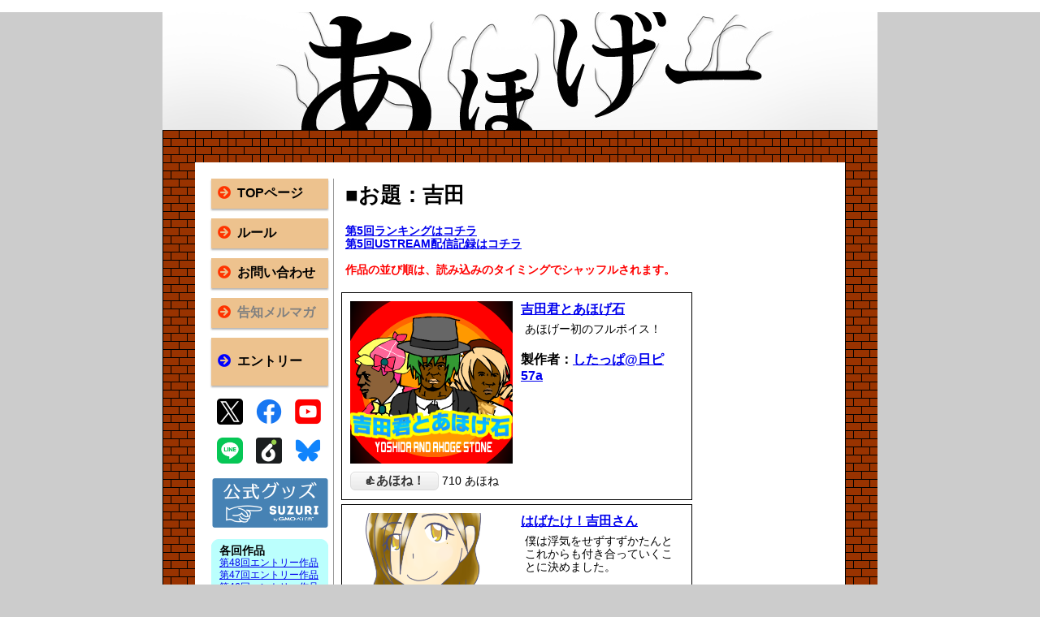

--- FILE ---
content_type: text/html; charset=UTF-8
request_url: https://ahoge.info/5/index.php
body_size: 12815
content:
<!DOCTYPE html PUBLIC "-//W3C//DTD XHTML 1.0 Transitional//EN" "http://www.w3.org/TR/xhtml1/DTD/xhtml1-transitional.dtd">
<html xmlns="http://www.w3.org/1999/xhtml"><!-- InstanceBegin template="/Templates/temp.dwt" codeOutsideHTMLIsLocked="false" -->
<head prefix="og:http://ogp.me/ns# fb: http://ogp.me/ns/fb# article: http://ogp.me/ns/article#">
    <meta http-equiv="Content-Type" content="text/html; charset=utf-8" />
    <!-- InstanceBeginEditable name="doctitle" -->
    <title>あほげー ｜ あほげー第5回 作品一覧</title>
    <!-- InstanceEndEditable -->
    <meta name="keywords" content="ゲーム,ブラウザゲーム,Webゲーム,ミニゲーム,Flash,フラッシュ,HTML5,Java,Unity,JavaScript" />
    <link href="//ahoge.info/common/css/style.css" rel="stylesheet" type="text/css" id="baseStyle" />
        <link href="//ahoge.info/common/css/ahone.css" rel="stylesheet" type="text/css" />
    <link rel="stylesheet" href="https://cdnjs.cloudflare.com/ajax/libs/font-awesome/5.8.2/css/all.css" integrity="sha256-39jKbsb/ty7s7+4WzbtELS4vq9udJ+MDjGTD5mtxHZ0=" crossorigin="anonymous" />
    <!-- InstanceBeginEditable name="head" -->
    <!-- InstanceEndEditable -->
    <meta property="og:title" content="あほげー">
    <meta property="og:description" content="あほなゲームを24時間で作るゲームジャムです。クオリティより「あほさ」重視！　お題発表から作品紹介プレイ配信まで3日で行う超特急イベントです。">
    <meta property="og:url" content="https://ahoge.info">
    <meta property="og:image" content="https://ahoge.info/common/img/thum_ogp.png">
    <meta property="og:type" content="website">
    <meta property="og:site_name" content="あほげー">
    <meta name="twitter:card" content="summary"> 
    <meta name="twitter:site" content="@_ahoge_">
    <meta property="fb:app_id" content="2723311411041669" />
</head>
<body>

<div id="page">
<div style="background-image:url(/common/img/bg_block_10th_1.png)">
    <div id="top_hed">
        <!-- InstanceBeginEditable name="hed_img" -->
        <img src="//ahoge.info/common/img/list_hed.jpg" width="880" height="160" alt="あほげー第5回" />        <!-- InstanceEndEditable -->
    </div><!--top_hed end -->

    <!-- InstanceBeginEditable name="block_line" -->
    <div class="block_line"></div>
    <!-- InstanceEndEditable -->

    <div id="main">
        <div id="main_left">
            <a href="//ahoge.info/" class="navmenu-button"      ><i class="fas fa-arrow-circle-right navmenu-arrow1"></i>TOPページ</a>
            <a href="//ahoge.info/rule.php" class="navmenu-button"      ><i class="fas fa-arrow-circle-right navmenu-arrow1"></i>ルール</a>
            <a href="//ahoge.info/mail.php" class="navmenu-button"      ><i class="fas fa-arrow-circle-right navmenu-arrow1"></i>お問い合わせ</a>
            <a href="//ahoge.info/mail_mg.php" class="navmenu-button"      ><i class="fas fa-arrow-circle-right navmenu-arrow1"></i><span style="color: gray;">告知メルマガ</span></a>
            <a href="//ahoge.info/entry.php" class="navmenu-button entry"><i class="fas fa-arrow-circle-right navmenu-arrow2"></i>エントリー</a>
            <div style="display: grid; grid-template-columns: 32px 32px 32px; place-content: center; gap: 16px; margin: 16px auto; padding-right: 8px;">
                <a href="https://x.com/_ahoge_" target="_blank" rel="noopener noreferrer">
                    <img src="/common/img/x_64.png" alt="facebook" style="width: 32px; aspect-ratio: 1/1;" border="0"></a>
                <a href="https://www.facebook.com/ahoge.info" target="_blank" rel="noopener noreferrer">
                    <img src="/common/img/fb_64.png" alt="facebook" style="width: 32px; aspect-ratio: 1/1;" border="0"></a>
                <a href="https://www.youtube.com/@_ahoge_" target="_blank" rel="noopener noreferrer">
                    <img src="/common/img/yt_64.png" alt="YouTube" style="width: 32px; aspect-ratio: 1/1;" border="0"></a>
                <a href="https://lin.ee/3sUMcGq" target="_blank" rel="noopener noreferrer">
                    <img src="/common/img/LINE_64.png" alt="LINE" style="width: 32px; aspect-ratio: 1/1;" border="0"></a>
                <a href="https://misskey.io/@_ahoge_" target="_blank" rel="noopener noreferrer">
                    <img src="/common/img/mk_io_64.png" alt="misskey.io" style="width: 32px; aspect-ratio: 1/1;" border="0"></a>
                <a href="https://bsky.app/profile/ahoge-info.bsky.social" target="_blank" rel="noopener noreferrer">
                    <img src="/common/img/bs_64.png" alt="Bluesky" style="width: 32px; aspect-ratio: 1/1;" border="0"></a>
            </div>

            <a href="https://suzuri.jp/_ahoge_" style="display: block; margin-bottom: 12px;" target="_blank" rel="noopener noreferrer"><img src="//ahoge.info/common/img/suzuri.png" alt="公式グッズ SUZURI" width="145" height="65" border="0"/></a>

            <!-- <div class="foot50"></div> -->

            <div><img src="//ahoge.info/common/img/link_hed.gif" width="144" height="7" alt="link"/></div>

            <div class="link_box">
                <div class="font_b16">各回作品</div>
                <span><a href="//ahoge.info/48/index.php">第48回エントリー作品</a></span><br/>
                <span><a href="//ahoge.info/47/index.php">第47回エントリー作品</a></span><br/>
                <span><a href="//ahoge.info/46/index.php">第46回エントリー作品</a></span><br/>
                <span><a href="//ahoge.info/45/index.php">第45回エントリー作品</a></span><br/>
                <span><a href="//ahoge.info/44/index.php">第44回エントリー作品</a></span><br/>
                <span><a href="//ahoge.info/43/index.php">第43回エントリー作品</a></span><br/>
                <span><a href="//ahoge.info/42/index.php">第42回エントリー作品</a></span><br/>
                <span><a href="//ahoge.info/41/index.php">第41回エントリー作品</a></span><br/>
                <span><a href="//ahoge.info/40/index.php">第40回エントリー作品</a></span><br/>
                <span><a href="//ahoge.info/39/index.php">第39回エントリー作品</a></span><br/>
                <span><a href="//ahoge.info/38/index.php">第38回エントリー作品</a></span><br/>
                <span><a href="//ahoge.info/37/index.php">第37回エントリー作品</a></span><br/>
                <span><a href="//ahoge.info/36/index.php">第36回エントリー作品</a></span><br/>
                <span><a href="//ahoge.info/35/index.php">第35回エントリー作品</a></span><br/>
                <span><a href="//ahoge.info/34/index.php">第34回エントリー作品</a></span><br/>
                <span><a href="//ahoge.info/33/index.php">第33回エントリー作品</a></span><br/>
                <span><a href="//ahoge.info/32/index.php">第32回エントリー作品</a></span><br/>
                <span><a href="//ahoge.info/1001/index.php">GW緊急開催！エントリー作品</a></span><br/>
                <span><a href="//ahoge.info/31/index.php">第31回エントリー作品</a></span><br/>
                <span><a href="//ahoge.info/30/index.php">第30回エントリー作品</a></span><br/>
                <span><a href="//ahoge.info/29/index.php">第29回エントリー作品</a></span><br/>
                <span><a href="//ahoge.info/28/index.php">第28回エントリー作品</a></span><br/>
                <span><a href="//ahoge.info/27/index.php">第27回エントリー作品</a></span><br/>
                <span><a href="//ahoge.info/26/index.php">第26回エントリー作品</a></span><br/>
                <span><a href="//ahoge.info/25/index.php">第25回エントリー作品</a></span><br/>
                <span><a href="https://adventar.org/calendars/2392" target="_blank" rel="noopener noreferrer">AD 2017 Xmas</a></span><br/>
                <span><a href="//ahoge.info/24/index.php">第24回エントリー作品</a></span><br/>
                <span><a href="//ahoge.info/23/index.php">第23回エントリー作品</a></span><br/>
                <span><a href="//ahoge.info/22/index.php">第22回エントリー作品</a></span><br/>
                <span><a href="http://www.adventar.org/calendars/1653" target="_blank" rel="noopener noreferrer">AD 2016 Xmas</a></span><br/>
                <span><a href="//ahoge.info/21/index.php">第21回エントリー作品</a></span><br/>
                <span><a href="//ahoge.info/20/index.php">第20回エントリー作品</a></span><br/>
                <span><a href="//ahoge.info/19/index.php">第19回エントリー作品</a></span><br/>
                <span><a href="http://www.adventar.org/calendars/1135" target="_blank" rel="noopener noreferrer">AD 2015 Xmas</a></span><br/>
                <span><a href="//ahoge.info/18/index.php">第18回エントリー作品</a></span><br/>
                <span><a href="//ahoge.info/17/index.php">第17回エントリー作品</a></span><br/>
                <span><a href="//ahoge.info/chou/index.php" target="_blank" rel="noopener noreferrer">超あほげー</a></span><br/>
                <span><a href="//ahoge.info/16/index.php">第16回エントリー作品</a></span><br/>
                <span><a href="//ahoge.info/15/index.php">第15回エントリー作品</a></span><br/>
                <span><a href="//ahoge.info/14/index.php">第14回エントリー作品</a></span><br/>
                <span><a href="//ahoge.info/13/index.php">第13回エントリー作品</a></span><br/>
                <span><a href="//ahoge.info/12/index.php">第12回エントリー作品</a></span><br/>
                <span><a href="//ahoge.info/11/index.php">第11回エントリー作品</a></span><br/>
                <span><a href="//ahoge.info/10/index.php">第10回エントリー作品</a></span><br/>
                <span><a href="//ahoge.info/9/index.php">第9回エントリー作品</a></span><br/>
                <span><a href="//ahoge.info/8/index.php">第8回エントリー作品</a></span><br/>
                <span><a href="//ahoge.info/7/index.php">第7回エントリー作品</a></span><br/>
                <span><a href="//ahoge.info/6/index.php">第6回エントリー作品</a></span><br/>
                <span><a href="//ahoge.info/5/index.php">第5回エントリー作品</a></span><br/>
                <span><a href="//ahoge.info/4/index.php">第4回エントリー作品</a></span><br/>
                <span><a href="//ahoge.info/3/index.php">第3回エントリー作品</a></span><br/>
                <span><a href="//ahoge.info/2/index.php">第2回エントリー作品</a></span><br/>
                <span><a href="//ahoge.info/1/index.php">第1回エントリー作品</a></span><br/>
            </div>

            <div class="foot20"><img src="//ahoge.info/common/img/link_btm.gif" width="144" height="7" alt="link"/></div>

            <div class="foot20"><a href="//ahoge.info/kikaku01/index.html"><img src="//ahoge.info/common/img/kikaku01.jpg"
                                                                   alt="会長実演！Flashあほげーチャレンジ記" width="145" height="65"
                                                                   border="0"/></a></div>

            <div class="foot20"><a href="//ahoge.info/ranking_10th_anniv.php"><img src="//ahoge.info/common/img/10th_ranking.png"
                                                                   alt="10周年 総あほね！数ランキング" width="145" height="65"
                                                                   border="0"/></a></div>

            <div class="foot20"><a href="//ahoge.info/banner.php">サイトバナー</a></div>

            <div class="foot20">

                <hr>

                <p class="foot5">■運営者情報</p>
                <p class="foot5">neoaco(会長)<br/>
                    <a href="https://neoaco.com/" target="_blank" rel="noopener noreferrer">neo aco</a></p>
                <p class="foot5">タカヒロウ<br/>
                    <a href="http://www.skt-products.com/" target="_blank" rel="noopener noreferrer">SKT</a></p>
                <p class="foot5">ケン<br/>
                    <a href="http://game-island.info/" target="_blank" rel="noopener noreferrer">無料ゲームで遊ぼう！</a></p>

            </div>

        </div><!--main_left end -->

        <div id="main_right">
            <!-- InstanceBeginEditable name="main_right" -->

            <div class="sub_inleft">

    <p class="font_b26">■お題：吉田</p>

    <p class="red_txt_b">

        <a href="rank.php">第5回ランキングはコチラ</a><br />
<a href="http://www.ustream.tv/channel/%E3%81%82%E3%81%BB%E3%81%92%E3%83%BC%E7%AC%AC%E4%BA%94%E5%9B%9E" target="_blank">第5回USTREAM配信記録はコチラ</a><br />

        <br />

                作品の並び順は、読み込みのタイミングでシャッフルされます。
            </p>

    <div id="games">
                                <div class="game_box" id="32">
                <div class="game_boxl">
                    <div class="shot"><img src="/game_thumbnail/5/gameimg/1342266170.png" width="200" height="200" alt="吉田君とあほげ石" /></div>

                    <div class="ahone">
                        <a href="//ahoge.info/api/public/vote" class="ahoneButton" data-event-id="5" data-entry-id="b9fb477c-cbf0-45dc-8977-48c88b5acafc">👍あほね！</a>
                        <span class="ahoneCounter" data-footer=" あほね">710 あほね</span>
                    </div>
                </div>

                <div class="game_boxr">
                    <span class="link_txt"><a href="http://mogera.jp/gameplay?gid=gm0000001520" target="_blank">吉田君とあほげ石</a></span>
                    <p>あほげー初のフルボイス！</p>
                    <span class="link_txt">製作者：<a href="http://fdempa.com/sitappa/" target="_blank">したっぱ@日ピ57a</a></span>
                </div>
                <div class="f_clear"></div>
            </div>
                        <div class="game_box" id="15">
                <div class="game_boxl">
                    <div class="shot"><img src="/game_thumbnail/5/gameimg/1342242461.png" width="200" height="200" alt="はばたけ！吉田さん" /></div>

                    <div class="ahone">
                        <a href="//ahoge.info/api/public/vote" class="ahoneButton" data-event-id="5" data-entry-id="d1694fa3-ae9f-4928-89da-e84720936bf1">👍あほね！</a>
                        <span class="ahoneCounter" data-footer=" あほね">350 あほね</span>
                    </div>
                </div>

                <div class="game_boxr">
                    <span class="link_txt"><a href="https://neoaco.com/a/05/" target="_blank">はばたけ！吉田さん</a></span>
                    <p>僕は浮気をせずすずかたんとこれからも付き合っていくことに決めました。</p>
                    <span class="link_txt">製作者：<a href="https://neoaco.com/" target="_blank">neoaco</a></span>
                </div>
                <div class="f_clear"></div>
            </div>
                        <div class="game_box" id="3">
                <div class="game_boxl">
                    <div class="shot"><img src="/game_thumbnail/5/gameimg/1342196417.png" width="200" height="200" alt="吉田タイピングゲーム" /></div>

                    <div class="ahone">
                        <a href="//ahoge.info/api/public/vote" class="ahoneButton" data-event-id="5" data-entry-id="9318ab60-ca42-4680-b93e-431494c11260">👍あほね！</a>
                        <span class="ahoneCounter" data-footer=" あほね">930 あほね</span>
                    </div>
                </div>

                <div class="game_boxr">
                    <span class="link_txt"><a href="http://flash-game-ziina.com/game/ahoge_yoshida-typing/" target="_blank">吉田タイピングゲーム</a></span>
                    <p>ひたすら「吉田」をタイピングするゲームです。</p>
                    <span class="link_txt">製作者：<a href="http://flash-game-ziina.com/" target="_blank">ZIINA</a></span>
                </div>
                <div class="f_clear"></div>
            </div>
                        <div class="game_box" id="36">
                <div class="game_boxl">
                    <div class="shot"><img src="/game_thumbnail/5/gameimg/1342267504.png" width="200" height="200" alt="吉・田が加藤と戦う話" /></div>

                    <div class="ahone">
                        <a href="//ahoge.info/api/public/vote" class="ahoneButton" data-event-id="5" data-entry-id="7abc9ebf-844d-4293-a64b-ce0ac4f43d9a">👍あほね！</a>
                        <span class="ahoneCounter" data-footer=" あほね">511 あほね</span>
                    </div>
                </div>

                <div class="game_boxr">
                    <span class="link_txt"><a href="http://meganeeee.blog116.fc2.com/blog-entry-28.html" target="_blank">吉・田が加藤と戦う話</a></span>
                    <p>苗字ランキング11位が10位に下克上する話</p>
                    <span class="link_txt">製作者：<a href="http://meganeeee.blog116.fc2.com/" target="_blank">フラスマ</a></span>
                </div>
                <div class="f_clear"></div>
            </div>
                        <div class="game_box" id="26">
                <div class="game_boxl">
                    <div class="shot"><img src="/game_thumbnail/5/gameimg/1342263190.png" width="200" height="200" alt="吉田であるということ" /></div>

                    <div class="ahone">
                        <a href="//ahoge.info/api/public/vote" class="ahoneButton" data-event-id="5" data-entry-id="c9c77122-9a1b-4c6b-bf41-be69d24a1c7f">👍あほね！</a>
                        <span class="ahoneCounter" data-footer=" あほね">4636 あほね</span>
                    </div>
                </div>

                <div class="game_boxr">
                    <span class="link_txt"><a href="http://sorakomi.com/java/yoshida_de_aru/yoshida_de_aru.html" target="_blank">吉田であるということ</a></span>
                    <p>おまえらに吉田の何が分かるっていうんだ。</p>
                    <span class="link_txt">製作者：<a href="http://www005.upp.so-net.ne.jp/songfor/" target="_blank">Mine</a></span>
                </div>
                <div class="f_clear"></div>
            </div>
                        <div class="game_box" id="6">
                <div class="game_boxl">
                    <div class="shot"><img src="/game_thumbnail/5/gameimg/1342198577.png" width="200" height="200" alt="マッチ棒で吉田" /></div>

                    <div class="ahone">
                        <a href="//ahoge.info/api/public/vote" class="ahoneButton" data-event-id="5" data-entry-id="262b1847-3edd-4eea-934c-5c7981e8f5c7">👍あほね！</a>
                        <span class="ahoneCounter" data-footer=" あほね">545 あほね</span>
                    </div>
                </div>

                <div class="game_boxr">
                    <span class="link_txt"><a href="http://www.hcn.zaq.ne.jp/cabic508/yoshida.html" target="_blank">マッチ棒で吉田</a></span>
                    <p>よくあるマッチ棒パズルです。</p>
                    <span class="link_txt">製作者：<a href="http://www.hcn.zaq.ne.jp/cabic508/rsf/" target="_blank">sikamako</a></span>
                </div>
                <div class="f_clear"></div>
            </div>
                        <div class="game_box" id="39">
                <div class="game_boxl">
                    <div class="shot"><img src="/game_thumbnail/5/gameimg/1342268624.jpg" width="200" height="200" alt="あなたは、吉田。" /></div>

                    <div class="ahone">
                        <a href="//ahoge.info/api/public/vote" class="ahoneButton" data-event-id="5" data-entry-id="05a91ed3-8114-4966-80a5-df75380ac752">👍あほね！</a>
                        <span class="ahoneCounter" data-footer=" あほね">3508 あほね</span>
                    </div>
                </div>

                <div class="game_boxr">
                    <span class="link_txt"><a href="http://q-keu.com/flash/ahoge05/ahoge05.html" target="_blank">あなたは、吉田。</a></span>
                    <p>あなたは、吉田です。</p>
                    <span class="link_txt">製作者：<a href="http://q-keu.com/index.html" target="_blank">misi</a></span>
                </div>
                <div class="f_clear"></div>
            </div>
                        <div class="game_box" id="13">
                <div class="game_boxl">
                    <div class="shot"><img src="/game_thumbnail/5/gameimg/1342237722.jpg" width="200" height="200" alt="吉田は5~吉田だらけの暗号クイズ~" /></div>

                    <div class="ahone">
                        <a href="//ahoge.info/api/public/vote" class="ahoneButton" data-event-id="5" data-entry-id="136a704f-db8e-48d2-9c7e-117fe77d7507">👍あほね！</a>
                        <span class="ahoneCounter" data-footer=" あほね">434 あほね</span>
                    </div>
                </div>

                <div class="game_boxr">
                    <span class="link_txt"><a href="http://matsutei.web.fc2.com/ahoge5/OT_1.html" target="_blank">吉田は5~吉田だらけの暗号クイズ~</a></span>
                    <p>吉田は5、よしだは1、ではYOSHIDAは？......5つの吉田暗号をあなたは解くことができますか？</p>
                    <span class="link_txt">製作者：<a href="http://matsutei.web.fc2.com/" target="_blank">松茸定食</a></span>
                </div>
                <div class="f_clear"></div>
            </div>
                        <div class="game_box" id="42">
                <div class="game_boxl">
                    <div class="shot"><img src="/game_thumbnail/5/gameimg/1342274170.jpg" width="200" height="200" alt="いきはよいよい" /></div>

                    <div class="ahone">
                        <a href="//ahoge.info/api/public/vote" class="ahoneButton" data-event-id="5" data-entry-id="5ce0c117-ca9f-4ea0-bb55-19d5a4113dd5">👍あほね！</a>
                        <span class="ahoneCounter" data-footer=" あほね">428 あほね</span>
                    </div>
                </div>

                <div class="game_boxr">
                    <span class="link_txt"><a href="http://matsutei.web.fc2.com/ahoge5/OT_2.html" target="_blank">いきはよいよい</a></span>
                    <p>吉田神社におまいりにいったら、合格しないんだってさ。</p>
                    <span class="link_txt">製作者：<a href="http://matsutei.web.fc2.com/" target="_blank">松茸定食</a></span>
                </div>
                <div class="f_clear"></div>
            </div>
                        <div class="game_box" id="37">
                <div class="game_boxl">
                    <div class="shot"><img src="/game_thumbnail/5/gameimg/1342267513.png" width="200" height="200" alt="吉田君が走る!!!" /></div>

                    <div class="ahone">
                        <a href="//ahoge.info/api/public/vote" class="ahoneButton" data-event-id="5" data-entry-id="7a3e9ce4-9021-4014-8bfe-60d76af4cf10">👍あほね！</a>
                        <span class="ahoneCounter" data-footer=" あほね">254 あほね</span>
                    </div>
                </div>

                <div class="game_boxr">
                    <span class="link_txt"><a href="http://www.geocities.co.jp/haru_torayear/souko/game/ahoge2.html" target="_blank">吉田君が走る!!!</a></span>
                    <p>飯食って遅れたorz　　吉田君が走ります。クリックで障害物をなくせ！！！サブタイ：～１３日の金曜日の悲劇～</p>
                    <span class="link_txt">製作者：<a href="http://www.geocities.co.jp/haru_torayear/" target="_blank">ore様（ヨウ）</a></span>
                </div>
                <div class="f_clear"></div>
            </div>
                        <div class="game_box" id="1">
                <div class="game_boxl">
                    <div class="shot"><img src="/game_thumbnail/5/gameimg/1342190236.JPG" width="200" height="200" alt="走れ吉田くん" /></div>

                    <div class="ahone">
                        <a href="//ahoge.info/api/public/vote" class="ahoneButton" data-event-id="5" data-entry-id="a0f80f79-45ca-405d-afa1-277f22d09965">👍あほね！</a>
                        <span class="ahoneCounter" data-footer=" あほね">3859 あほね</span>
                    </div>
                </div>

                <div class="game_boxr">
                    <span class="link_txt"><a href="http://babarageo.com/etc/yosida.html" target="_blank">走れ吉田くん</a></span>
                    <p>走る吉田くんと一体になって風を感じてください</p>
                    <span class="link_txt">製作者：<a href="http://babarageo.com" target="_blank">babara</a></span>
                </div>
                <div class="f_clear"></div>
            </div>
                        <div class="game_box" id="7">
                <div class="game_boxl">
                    <div class="shot"><img src="/game_thumbnail/5/gameimg/1342202898.jpg" width="200" height="200" alt="合　併　漢　字" /></div>

                    <div class="ahone">
                        <a href="//ahoge.info/api/public/vote" class="ahoneButton" data-event-id="5" data-entry-id="28f4d334-b821-4673-9cef-37433f13fe13">👍あほね！</a>
                        <span class="ahoneCounter" data-footer=" あほね">540 あほね</span>
                    </div>
                </div>

                <div class="game_boxr">
                    <span class="link_txt"><a href="http://palincos.main.jp/aho2/index.html" target="_blank">合　併　漢　字</a></span>
                    <p>あの人気コーナー「合○漢字」が帰ってきた！ 「吉」と「田」を組み合わせて出来る、２文字の単語とは…！？</p>
                    <span class="link_txt">製作者：<a href="http://palincos.main.jp/" target="_blank">ぱるそ</a></span>
                </div>
                <div class="f_clear"></div>
            </div>
                        <div class="game_box" id="45">
                <div class="game_boxl">
                    <div class="shot"><img src="/game_thumbnail/5/gameimg/1342275684.png" width="200" height="200" alt="ヨシダ大戦" /></div>

                    <div class="ahone">
                        <a href="//ahoge.info/api/public/vote" class="ahoneButton" data-event-id="5" data-entry-id="75b67855-30d5-42fc-98d2-fc6180b8700d">👍あほね！</a>
                        <span class="ahoneCounter" data-footer=" あほね">226 あほね</span>
                    </div>
                </div>

                <div class="game_boxr">
                    <span class="link_txt"><a href="http://dampfkraft.com/yoshidawars" target="_blank">ヨシダ大戦</a></span>
                    <p>古から伝わってきた吉田一族の伝説の物語。愛と運命が戦う、じゃんけんっぽいゲーム。最後に生き残るのは本物のヨシダだけ。</p>
                    <span class="link_txt">製作者：<a href="http://dampfkraft.com/about" target="_blank">23</a></span>
                </div>
                <div class="f_clear"></div>
            </div>
                        <div class="game_box" id="33">
                <div class="game_boxl">
                    <div class="shot"><img src="/game_thumbnail/5/gameimg/1342266478.jpg" width="200" height="200" alt="鷹の爪投下作戦" /></div>

                    <div class="ahone">
                        <a href="//ahoge.info/api/public/vote" class="ahoneButton" data-event-id="5" data-entry-id="da097e29-88f1-41a5-ab2d-b02d0242761b">👍あほね！</a>
                        <span class="ahoneCounter" data-footer=" あほね">300 あほね</span>
                    </div>
                </div>

                <div class="game_boxr">
                    <span class="link_txt"><a href="http://a-field-of.kokage.cc/flash/YOSHIDA/index.php" target="_blank">鷹の爪投下作戦</a></span>
                    <p>ついに巨大兵器「YOSHIDA」が地球の制圧を始めた。あらゆる兵器は為す術もなく無力化されたわれわれに残されたのは唐辛子でできたヘリ「レットホッドヘリコプター」のみとなったやつを倒す方法はこの機体を奴の口の中に叩きこむしかない！われわれ人類の最後の戦い「鷹の爪 投下作戦」が今、始まる。</p>
                    <span class="link_txt">製作者：<a href="http://a-field-of.kokage.cc/index.php" target="_blank">South</a></span>
                </div>
                <div class="f_clear"></div>
            </div>
                        <div class="game_box" id="2">
                <div class="game_boxl">
                    <div class="shot"><img src="/game_thumbnail/5/gameimg/1342190431.gif" width="200" height="200" alt="ひきこもり吉田の一人遊び" /></div>

                    <div class="ahone">
                        <a href="//ahoge.info/api/public/vote" class="ahoneButton" data-event-id="5" data-entry-id="882f2066-7806-4429-88d8-3ff49dee1773">👍あほね！</a>
                        <span class="ahoneCounter" data-footer=" あほね">652 あほね</span>
                    </div>
                </div>

                <div class="game_boxr">
                    <span class="link_txt"><a href="http://kuso.sblo.jp/article/41952658.html" target="_blank">ひきこもり吉田の一人遊び</a></span>
                    <p>誰もが経験のある一人遊びです。ちなみに新作じゃないから、反則ですけど…</p>
                    <span class="link_txt">製作者：<a href="http://yadiweb.com/" target="_blank">やでぃ</a></span>
                </div>
                <div class="f_clear"></div>
            </div>
                        <div class="game_box" id="25">
                <div class="game_boxl">
                    <div class="shot"><img src="/game_thumbnail/5/gameimg/1342262560.jpg" width="200" height="200" alt="吉田伝" /></div>

                    <div class="ahone">
                        <a href="//ahoge.info/api/public/vote" class="ahoneButton" data-event-id="5" data-entry-id="e657ba4f-8258-4628-8ca4-aba0e60d69a2">👍あほね！</a>
                        <span class="ahoneCounter" data-footer=" あほね">471 あほね</span>
                    </div>
                </div>

                <div class="game_boxr">
                    <span class="link_txt"><a href="http://www.kawancha.com/playspot/ahoge2.html" target="_blank">吉田伝</a></span>
                    <p>真の吉田をめざして…</p>
                    <span class="link_txt">製作者：<a href="http://www.kawancha.com" target="_blank">かわんちゃ</a></span>
                </div>
                <div class="f_clear"></div>
            </div>
                        <div class="game_box" id="5">
                <div class="game_boxl">
                    <div class="shot"><img src="/game_thumbnail/5/gameimg/1342198440.GIF" width="200" height="200" alt="スペース吉田" /></div>

                    <div class="ahone">
                        <a href="//ahoge.info/api/public/vote" class="ahoneButton" data-event-id="5" data-entry-id="c8dc1ea6-92f8-4c43-8d34-55b431b54c5a">👍あほね！</a>
                        <span class="ahoneCounter" data-footer=" あほね">571 あほね</span>
                    </div>
                </div>

                <div class="game_boxr">
                    <span class="link_txt"><a href="http://masuman.main.jp/yoshida.html" target="_blank">スペース吉田</a></span>
                    <p>吉田を作るゲーム。</p>
                    <span class="link_txt">製作者：<a href="http://masuman.main.jp/" target="_blank">イナダ</a></span>
                </div>
                <div class="f_clear"></div>
            </div>
                        <div class="game_box" id="29">
                <div class="game_boxl">
                    <div class="shot"><img src="/game_thumbnail/5/gameimg/1342264511.gif" width="200" height="200" alt="吉田バカン" /></div>

                    <div class="ahone">
                        <a href="//ahoge.info/api/public/vote" class="ahoneButton" data-event-id="5" data-entry-id="3b7455fb-8863-4fd3-b5f1-77f5e48455d7">👍あほね！</a>
                        <span class="ahoneCounter" data-footer=" あほね">2173 あほね</span>
                    </div>
                </div>

                <div class="game_boxr">
                    <span class="link_txt"><a href="http://yanaboh.bokunenjin.com/yosidabakan/yosidabakan.html" target="_blank">吉田バカン</a></span>
                    <p>吉田を「バカン」とさせるゲームです。</p>
                    <span class="link_txt">製作者：<a href="http://yanaboh.bokunenjin.com/" target="_blank">やなぼ～</a></span>
                </div>
                <div class="f_clear"></div>
            </div>
                        <div class="game_box" id="14">
                <div class="game_boxl">
                    <div class="shot"><img src="/game_thumbnail/5/gameimg/1342238528.png" width="200" height="200" alt="哩" /></div>

                    <div class="ahone">
                        <a href="//ahoge.info/api/public/vote" class="ahoneButton" data-event-id="5" data-entry-id="c7b1d6be-f7ef-41e2-bfce-ab059f90362d">👍あほね！</a>
                        <span class="ahoneCounter" data-footer=" あほね">3275 あほね</span>
                    </div>
                </div>

                <div class="game_boxr">
                    <span class="link_txt"><a href="http://kiteretsu-world.info/mini-game/mile.shtml" target="_blank">哩</a></span>
                    <p>今回のお題は「吉田」か→まず「吉田」を分解してみよう→士、口、田→　哩　→哩（マイル）って言ったら1609mだよね→じゃあ1609pxマウスカーソルを動かすゲームを作ろう！ という連想ゲームのような感じにアイディアが浮かんでしまった結果がこれです。とっても後悔しております。</p>
                    <span class="link_txt">製作者：<a href="http://kiteretsu-world.info" target="_blank">キテレツ</a></span>
                </div>
                <div class="f_clear"></div>
            </div>
                        <div class="game_box" id="28">
                <div class="game_boxl">
                    <div class="shot"><img src="/game_thumbnail/5/gameimg/1342263388.PNG" width="200" height="200" alt="吉田磁石" /></div>

                    <div class="ahone">
                        <a href="//ahoge.info/api/public/vote" class="ahoneButton" data-event-id="5" data-entry-id="18ee3b32-be00-46ab-afff-4255aabfc632">👍あほね！</a>
                        <span class="ahoneCounter" data-footer=" あほね">2130 あほね</span>
                    </div>
                </div>

                <div class="game_boxr">
                    <span class="link_txt"><a href="http://www1.atpages.jp/gonbe1/120714.html" target="_blank">吉田磁石</a></span>
                    <p>13本の磁石で「吉田」と書くだけ完成判定はないので、自己判断でタイムを計って自己満足で喜ぼう</p>
                    <span class="link_txt">製作者：<a href="http://www1.atpages.jp/gonbe1/index.html" target="_blank">ごんべ</a></span>
                </div>
                <div class="f_clear"></div>
            </div>
                        <div class="game_box" id="16">
                <div class="game_boxl">
                    <div class="shot"><img src="/game_thumbnail/5/gameimg/1342245870.png" width="200" height="200" alt="マウスで吉田の表札を回収しましょう" /></div>

                    <div class="ahone">
                        <a href="//ahoge.info/api/public/vote" class="ahoneButton" data-event-id="5" data-entry-id="8b75b6e6-3aaa-4b7a-b126-e94be7974b02">👍あほね！</a>
                        <span class="ahoneCounter" data-footer=" あほね">450 あほね</span>
                    </div>
                </div>

                <div class="game_boxr">
                    <span class="link_txt"><a href="http://nrf-flash.sakura.ne.jp/flash/ahoyoshi.html" target="_blank">マウスで吉田の表札を回収しましょう</a></span>
                    <p>吉田の表札が飛んでくるのでマウスで取りましょう。吉田に似た字の表札も大量に飛んできます。吉田の表札を取ると加点しますが、吉田以外の表札を取ると減点します。</p>
                    <span class="link_txt">製作者：<a href="http://nrf-flash.sakura.ne.jp/" target="_blank">NRF(ナリフ)</a></span>
                </div>
                <div class="f_clear"></div>
            </div>
                        <div class="game_box" id="12">
                <div class="game_boxl">
                    <div class="shot"><img src="/game_thumbnail/5/gameimg/1342230204.jpg" width="200" height="200" alt="Yoshidaヤカン" /></div>

                    <div class="ahone">
                        <a href="//ahoge.info/api/public/vote" class="ahoneButton" data-event-id="5" data-entry-id="98a8130e-00aa-49d4-bed2-d5f553826eb3">👍あほね！</a>
                        <span class="ahoneCounter" data-footer=" あほね">368 あほね</span>
                    </div>
                </div>

                <div class="game_boxr">
                    <span class="link_txt"><a href="http://www.skt-products.com/contents/ahoge/ahoge_yakan.html" target="_blank">Yoshidaヤカン</a></span>
                    <p>Yoshidaヤカン Summer Lineup 2012.</p>
                    <span class="link_txt">製作者：<a href="http://www.skt-products.com/" target="_blank">タカヒロウ</a></span>
                </div>
                <div class="f_clear"></div>
            </div>
                        <div class="game_box" id="35">
                <div class="game_boxl">
                    <div class="shot"><img src="/game_thumbnail/5/gameimg/1342267174.bmp" width="200" height="200" alt="吉田のパーフェクトさんすう教室" /></div>

                    <div class="ahone">
                        <a href="//ahoge.info/api/public/vote" class="ahoneButton" data-event-id="5" data-entry-id="873e262a-5c63-4193-9288-be2db5e29692">👍あほね！</a>
                        <span class="ahoneCounter" data-footer=" あほね">3180 あほね</span>
                    </div>
                </div>

                <div class="game_boxr">
                    <span class="link_txt"><a href="http://matsutei.web.fc2.com/ahoge5/nunu_1.html" target="_blank">吉田のパーフェクトさんすう教室</a></span>
                    <p>足し算と引き算だから簡単だね☆目指せ生存時間80秒！</p>
                    <span class="link_txt">製作者：<a href="http://matsutei.web.fc2.com/" target="_blank">ヌヌ</a></span>
                </div>
                <div class="f_clear"></div>
            </div>
                        <div class="game_box" id="38">
                <div class="game_boxl">
                    <div class="shot"><img src="/game_thumbnail/5/gameimg/1342268172.jpg" width="200" height="200" alt="この世に吉田は二人もいらない" /></div>

                    <div class="ahone">
                        <a href="//ahoge.info/api/public/vote" class="ahoneButton" data-event-id="5" data-entry-id="3564110d-7745-46ef-8aec-b55166395c26">👍あほね！</a>
                        <span class="ahoneCounter" data-footer=" あほね">248 あほね</span>
                    </div>
                </div>

                <div class="game_boxr">
                    <span class="link_txt"><a href="http://mutenka.pandako.com/ahoge201207/" target="_blank">この世に吉田は二人もいらない</a></span>
                    <p>吉田の漢字から思いついたけど、ネタかぶったよネタカブリコワイヨ…</p>
                    <span class="link_txt">製作者：<a href="http://mutenka.pandako.com/" target="_blank">パンダコ</a></span>
                </div>
                <div class="f_clear"></div>
            </div>
                        <div class="game_box" id="18">
                <div class="game_boxl">
                    <div class="shot"><img src="/game_thumbnail/5/gameimg/1342251812.PNG" width="200" height="200" alt="吉田部長" /></div>

                    <div class="ahone">
                        <a href="//ahoge.info/api/public/vote" class="ahoneButton" data-event-id="5" data-entry-id="e0da934d-83b4-49fa-8e53-8c1da934fce2">👍あほね！</a>
                        <span class="ahoneCounter" data-footer=" あほね">745 あほね</span>
                    </div>
                </div>

                <div class="game_boxr">
                    <span class="link_txt"><a href="http://taigo.dip.jp/ahoge/ahoge-5/yoshida.html" target="_blank">吉田部長</a></span>
                    <p>吉田部長よ、今日も書類の山が待っているぞ。「部長」欄に、ハンコを押し続けるのだ。左クリックでハンコを押して、右クリックで次の書類だ。</p>
                    <span class="link_txt">製作者：<a href="http://cyberworld.web.fc2.com/" target="_blank">@taigoooo</a></span>
                </div>
                <div class="f_clear"></div>
            </div>
                        <div class="game_box" id="30">
                <div class="game_boxl">
                    <div class="shot"><img src="/game_thumbnail/5/gameimg/1342265475.png" width="200" height="200" alt="吉田と書かれたシールを貼る仕事" /></div>

                    <div class="ahone">
                        <a href="//ahoge.info/api/public/vote" class="ahoneButton" data-event-id="5" data-entry-id="f77e7a60-967e-4d92-8958-a2157a16668a">👍あほね！</a>
                        <span class="ahoneCounter" data-footer=" あほね">731 あほね</span>
                    </div>
                </div>

                <div class="game_boxr">
                    <span class="link_txt"><a href="http://www.geocities.jp/meteosfaulte/flash/ahoge_yoshidafactory.html" target="_blank">吉田と書かれたシールを貼る仕事</a></span>
                    <p>ベルトコンベアーで流れてくる製品にシールを貼るだけの簡単なお仕事です</p>
                    <span class="link_txt">製作者：<a href="http://faulte.blog97.fc2.com/" target="_blank">faulte</a></span>
                </div>
                <div class="f_clear"></div>
            </div>
                        <div class="game_box" id="41">
                <div class="game_boxl">
                    <div class="shot"><img src="/game_thumbnail/5/gameimg/1342272854.png" width="200" height="200" alt="ハイタツ" /></div>

                    <div class="ahone">
                        <a href="//ahoge.info/api/public/vote" class="ahoneButton" data-event-id="5" data-entry-id="6c8057ca-a88d-4bbf-b32e-ae45a27c9d70">👍あほね！</a>
                        <span class="ahoneCounter" data-footer=" あほね">212 あほね</span>
                    </div>
                </div>

                <div class="game_boxr">
                    <span class="link_txt"><a href="http://reigo.dip.jp/ahoge-5/haitatsu.html" target="_blank">ハイタツ</a></span>
                    <p>郵便配達をしようと思う！！先ず最初は吉田家に届けるらしい！俺は郵便物を投げ入れる事を思いついた！郵便投げを手伝ってくれ！</p>
                    <span class="link_txt">製作者：<a href="http://reigo.dip.jp/" target="_blank">れいご～</a></span>
                </div>
                <div class="f_clear"></div>
            </div>
                        <div class="game_box" id="22">
                <div class="game_boxl">
                    <div class="shot"><img src="/game_thumbnail/5/gameimg/1342257543.jpg" width="200" height="200" alt="吉田松陰と論破の手札" /></div>

                    <div class="ahone">
                        <a href="//ahoge.info/api/public/vote" class="ahoneButton" data-event-id="5" data-entry-id="db08515f-8d3a-4990-8a23-29a3868c7fd6">👍あほね！</a>
                        <span class="ahoneCounter" data-footer=" あほね">675 あほね</span>
                    </div>
                </div>

                <div class="game_boxr">
                    <span class="link_txt"><a href="http://isseki.blogzine.jp/yoshida/yoshida.html" target="_blank">吉田松陰と論破の手札</a></span>
                    <p>吉田松陰となり、維新志士たちを論破していってください。論破のカードは３すくみの関係になっていてジャンケン方式になります。</p>
                    <span class="link_txt">製作者：<a href="http://swing-by.sakura.ne.jp/" target="_blank">koz</a></span>
                </div>
                <div class="f_clear"></div>
            </div>
                        <div class="game_box" id="8">
                <div class="game_boxl">
                    <div class="shot"><img src="/game_thumbnail/5/gameimg/1342204910.png" width="200" height="200" alt="吉田を探せ！" /></div>

                    <div class="ahone">
                        <a href="//ahoge.info/api/public/vote" class="ahoneButton" data-event-id="5" data-entry-id="b29208b3-966c-45ff-888f-0bc20ab3892e">👍あほね！</a>
                        <span class="ahoneCounter" data-footer=" あほね">380 あほね</span>
                    </div>
                </div>

                <div class="game_boxr">
                    <span class="link_txt"><a href="http://dotocean.zouri.jp/yoshida.html" target="_blank">吉田を探せ！</a></span>
                    <p>吉田…吉田が……ウワアあああああＡＡ</p>
                    <span class="link_txt">製作者：<a href="http://dotocean.blog.fc2.com/" target="_blank">あるふぁ</a></span>
                </div>
                <div class="f_clear"></div>
            </div>
                        <div class="game_box" id="9">
                <div class="game_boxl">
                    <div class="shot"><img src="/game_thumbnail/5/gameimg/1342212882.png" width="200" height="200" alt="ラブリー吉田のウキウキ合コンゲーム" /></div>

                    <div class="ahone">
                        <a href="//ahoge.info/api/public/vote" class="ahoneButton" data-event-id="5" data-entry-id="ef3ca224-34fa-4788-82fc-f72ba6e87c38">👍あほね！</a>
                        <span class="ahoneCounter" data-footer=" あほね">5310 あほね</span>
                    </div>
                </div>

                <div class="game_boxr">
                    <span class="link_txt"><a href="http://hothukurou.toypark.in/game/goukon.php" target="_blank">ラブリー吉田のウキウキ合コンゲーム</a></span>
                    <p>ラブリー吉田が人生初の合コンにウキウキした後の話です。</p>
                    <span class="link_txt">製作者：<a href="http://hothukurou.toypark.in/" target="_blank">作っちゃうおじさん</a></span>
                </div>
                <div class="f_clear"></div>
            </div>
                        <div class="game_box" id="44">
                <div class="game_boxl">
                    <div class="shot"><img src="/game_thumbnail/5/gameimg/1342275200.jpg" width="200" height="200" alt="吉田vs山田" /></div>

                    <div class="ahone">
                        <a href="//ahoge.info/api/public/vote" class="ahoneButton" data-event-id="5" data-entry-id="4935eec2-bc09-44e5-943d-008d1d944cf6">👍あほね！</a>
                        <span class="ahoneCounter" data-footer=" あほね">321 あほね</span>
                    </div>
                </div>

                <div class="game_boxr">
                    <span class="link_txt"><a href="http://maron-cat.jimdo.com/game/yoshida/" target="_blank">吉田vs山田</a></span>
                    <p>吉田君が山田君に戦いを挑みます。山田君は強いので吉田君はいろんな姿で挑みます。</p>
                    <span class="link_txt">製作者：<a href="http://maron-cat.jimdo.com" target="_blank">Maron</a></span>
                </div>
                <div class="f_clear"></div>
            </div>
                        <div class="game_box" id="10">
                <div class="game_boxl">
                    <div class="shot"><img src="/game_thumbnail/5/gameimg/1342216807.gif" width="200" height="200" alt="吉田ビルヂング" /></div>

                    <div class="ahone">
                        <a href="//ahoge.info/api/public/vote" class="ahoneButton" data-event-id="5" data-entry-id="2df1bdc8-7e31-470f-b813-5394fb0ac45f">👍あほね！</a>
                        <span class="ahoneCounter" data-footer=" あほね">3211 あほね</span>
                    </div>
                </div>

                <div class="game_boxr">
                    <span class="link_txt"><a href="http://www.warateru.com/ahoge/ahoge_yoshida.html" target="_blank">吉田ビルヂング</a></span>
                    <p>本社ビルの落成記念イベント。</p>
                    <span class="link_txt">製作者：<a href="http://kyounoshikaku.jp/" target="_blank">にゃかにょ</a></span>
                </div>
                <div class="f_clear"></div>
            </div>
                        <div class="game_box" id="11">
                <div class="game_boxl">
                    <div class="shot"><img src="/game_thumbnail/5/gameimg/1342227186.jpg" width="200" height="200" alt="吉田さんの卵割選手権" /></div>

                    <div class="ahone">
                        <a href="//ahoge.info/api/public/vote" class="ahoneButton" data-event-id="5" data-entry-id="6fde42ea-aaba-4f12-b956-4b5f9faf1c9f">👍あほね！</a>
                        <span class="ahoneCounter" data-footer=" あほね">13411 あほね</span>
                    </div>
                </div>

                <div class="game_boxr">
                    <span class="link_txt"><a href="http://yasurageruheya.web.fc2.com/game_data/ahoge05.html" target="_blank">吉田さんの卵割選手権</a></span>
                    <p>この作品は果たして無事エントリーされて公開されるのでしょうか。倫理観の限界に挑戦してしまった気がします。</p>
                    <span class="link_txt">製作者：<a href="http://yasurageruheya.web.fc2.com/" target="_blank">毛</a></span>
                </div>
                <div class="f_clear"></div>
            </div>
                        <div class="game_box" id="27">
                <div class="game_boxl">
                    <div class="shot"><img src="/game_thumbnail/5/gameimg/1342263259.gif" width="200" height="200" alt="吉田の謎を解け" /></div>

                    <div class="ahone">
                        <a href="//ahoge.info/api/public/vote" class="ahoneButton" data-event-id="5" data-entry-id="b5421307-dbbe-4658-90a6-c3fb47e70eb5">👍あほね！</a>
                        <span class="ahoneCounter" data-footer=" あほね">4357 あほね</span>
                    </div>
                </div>

                <div class="game_boxr">
                    <span class="link_txt"><a href="http://ancho.web.fc2.com/yoshida/yoshida.html" target="_blank">吉田の謎を解け</a></span>
                    <p>吉田のあちこちに仕掛けられた謎を解いて、もういいかげんに何とかしてやってください。『よしだ～』って聞こえてきたら、ちょっと進んだ感じです。</p>
                    <span class="link_txt">製作者：<a href="http://ancho.web.fc2.com/" target="_blank">あんちよ</a></span>
                </div>
                <div class="f_clear"></div>
            </div>
                        <div class="game_box" id="17">
                <div class="game_boxl">
                    <div class="shot"><img src="/game_thumbnail/5/gameimg/1342247521.png" width="200" height="200" alt="メイドイン吉田" /></div>

                    <div class="ahone">
                        <a href="//ahoge.info/api/public/vote" class="ahoneButton" data-event-id="5" data-entry-id="ee33ab6e-0104-4736-aed5-67f0c9a9f039">👍あほね！</a>
                        <span class="ahoneCounter" data-footer=" あほね">747 あほね</span>
                    </div>
                </div>

                <div class="game_boxr">
                    <span class="link_txt"><a href="http://jsdo.it/shusuke/meidoinyosida" target="_blank">メイドイン吉田</a></span>
                    <p>５つのゲームを贅沢に詰め込みました。Was packed with a luxurious five games.</p>
                    <span class="link_txt">製作者：<a href="https://twitter.com/sutonea" target="_blank">すとねあ</a></span>
                </div>
                <div class="f_clear"></div>
            </div>
                        <div class="game_box" id="21">
                <div class="game_boxl">
                    <div class="shot"><img src="/game_thumbnail/5/gameimg/1342257298.jpg" width="200" height="200" alt="異字体の悲哀" /></div>

                    <div class="ahone">
                        <a href="//ahoge.info/api/public/vote" class="ahoneButton" data-event-id="5" data-entry-id="e35acff6-3251-40f0-9b89-f70bce1af1aa">👍あほね！</a>
                        <span class="ahoneCounter" data-footer=" あほね">488 あほね</span>
                    </div>
                </div>

                <div class="game_boxr">
                    <span class="link_txt"><a href="http://909.xii.jp/ahoge005/game.html" target="_blank">異字体の悲哀</a></span>
                    <p>画面のど真ん中にタイムが表示され、0になるとプレーヤーが自由落下します。『田』に上手くランディング出来ると良いですね。2人でやったほうが良いと思いますが、1人でもまあ何とか。</p>
                    <span class="link_txt">製作者：<a href="http://909.xii.jp/" target="_blank">くろいひと</a></span>
                </div>
                <div class="f_clear"></div>
            </div>
                        <div class="game_box" id="40">
                <div class="game_boxl">
                    <div class="shot"><img src="/game_thumbnail/5/gameimg/1342271262.jpg" width="200" height="200" alt="吉田くんは私のもの ONLINE" /></div>

                    <div class="ahone">
                        <a href="//ahoge.info/api/public/vote" class="ahoneButton" data-event-id="5" data-entry-id="2c459791-f343-474b-9e8c-579a704b6e0c">👍あほね！</a>
                        <span class="ahoneCounter" data-footer=" あほね">353 あほね</span>
                    </div>
                </div>

                <div class="game_boxr">
                    <span class="link_txt"><a href="http://mogera.jp/gameplay?gid=gm0000001522" target="_blank">吉田くんは私のもの ONLINE</a></span>
                    <p>吉田くんになって10秒間逃げ回れ！enchant.jsを使用しています。（HTML5）動作確認：chrome</p>
                    <span class="link_txt">製作者：<a href="http://grc.x0.com/" target="_blank">GRC</a></span>
                </div>
                <div class="f_clear"></div>
            </div>
                        <div class="game_box" id="19">
                <div class="game_boxl">
                    <div class="shot"><img src="/game_thumbnail/5/gameimg/1342256978.jpg" width="200" height="200" alt="サイトーカーチェイス" /></div>

                    <div class="ahone">
                        <a href="//ahoge.info/api/public/vote" class="ahoneButton" data-event-id="5" data-entry-id="2577ff98-e06d-467b-8d4e-0072a284806c">👍あほね！</a>
                        <span class="ahoneCounter" data-footer=" あほね">372 あほね</span>
                    </div>
                </div>

                <div class="game_boxr">
                    <span class="link_txt"><a href="http://saturikukombat.pv.land.to/saitoCC.html" target="_blank">サイトーカーチェイス</a></span>
                    <p>フルHD仕様。</p>
                    <span class="link_txt">製作者：<a href="http://saturikukombat.pv.land.to/saitoCC.html" target="_blank">NSRF</a></span>
                </div>
                <div class="f_clear"></div>
            </div>
                        <div class="game_box" id="4">
                <div class="game_boxl">
                    <div class="shot"><img src="/game_thumbnail/5/gameimg/1342198155.jpg" width="200" height="200" alt="片手でYOSHIDA！" /></div>

                    <div class="ahone">
                        <a href="//ahoge.info/api/public/vote" class="ahoneButton" data-event-id="5" data-entry-id="5c2d0bb2-6d12-42ef-b430-d726a3968b26">👍あほね！</a>
                        <span class="ahoneCounter" data-footer=" あほね">422 あほね</span>
                    </div>
                </div>

                <div class="game_boxr">
                    <span class="link_txt"><a href="https://dl.dropbox.com/u/952960/ahoge05/index.html" target="_blank">片手でYOSHIDA！</a></span>
                    <p>キーボード必須です。ロボ子ちゃんに言われるがままにがんばりましょう！</p>
                    <span class="link_txt">製作者：<a href="https://dl.dropbox.com/u/952960/ahoge05/index.html" target="_blank">nakaga1</a></span>
                </div>
                <div class="f_clear"></div>
            </div>
                        <div class="game_box" id="20">
                <div class="game_boxl">
                    <div class="shot"><img src="/game_thumbnail/5/gameimg/1342257199.jpg" width="200" height="200" alt="吉田の野望" /></div>

                    <div class="ahone">
                        <a href="//ahoge.info/api/public/vote" class="ahoneButton" data-event-id="5" data-entry-id="345458c8-ea60-4e88-b8cc-a858a08a7158">👍あほね！</a>
                        <span class="ahoneCounter" data-footer=" あほね">3522 あほね</span>
                    </div>
                </div>

                <div class="game_boxr">
                    <span class="link_txt"><a href="http://game-island.info/original/ahoge05/ahoge05.htm" target="_blank">吉田の野望</a></span>
                    <p>日本における吉田の数を上げる為、頑張りましょう。</p>
                    <span class="link_txt">製作者：<a href="http://game-island.info/" target="_blank">ケン</a></span>
                </div>
                <div class="f_clear"></div>
            </div>
                        <div class="game_box" id="23">
                <div class="game_boxl">
                    <div class="shot"><img src="/game_thumbnail/5/gameimg/1342259740.gif" width="200" height="200" alt="よしだのパズル「よしぴったん」" /></div>

                    <div class="ahone">
                        <a href="//ahoge.info/api/public/vote" class="ahoneButton" data-event-id="5" data-entry-id="9e6183a2-235e-44de-9e4f-907bb57951e7">👍あほね！</a>
                        <span class="ahoneCounter" data-footer=" あほね">801 あほね</span>
                    </div>
                </div>

                <div class="game_boxr">
                    <span class="link_txt"><a href="http://www.tansio.net/game/ahoge/ahoge_05.html" target="_blank">よしだのパズル「よしぴったん」</a></span>
                    <p>文字のブロックを縦・横に並べて、よしだをいっぱい作ってください。</p>
                    <span class="link_txt">製作者：<a href="http://www.tansio.net/" target="_blank">くろすけ</a></span>
                </div>
                <div class="f_clear"></div>
            </div>
                        <div class="game_box" id="31">
                <div class="game_boxl">
                    <div class="shot"><img src="/game_thumbnail/5/gameimg/1342266075.png" width="200" height="200" alt="吉田クルセイダーズ" /></div>

                    <div class="ahone">
                        <a href="//ahoge.info/api/public/vote" class="ahoneButton" data-event-id="5" data-entry-id="fc549742-f867-4c3b-a73a-ebd7429cee5b">👍あほね！</a>
                        <span class="ahoneCounter" data-footer=" あほね">323 あほね</span>
                    </div>
                </div>

                <div class="game_boxr">
                    <span class="link_txt"><a href="http://udonkobilly.dayuh.net/coffee/ahogee5/" target="_blank">吉田クルセイダーズ</a></span>
                    <p>かつて世界は一つの吉田でした</p>
                    <span class="link_txt">製作者：<a href="http://udonkobilly.dayuh.net/" target="_blank">udonkobilly</a></span>
                </div>
                <div class="f_clear"></div>
            </div>
                        <div class="game_box" id="46">
                <div class="game_boxl">
                    <div class="shot"><img src="/game_thumbnail/5/gameimg/1342275881.JPG" width="200" height="200" alt="ホーガン氏VS吉田" /></div>

                    <div class="ahone">
                        <a href="//ahoge.info/api/public/vote" class="ahoneButton" data-event-id="5" data-entry-id="d79b2706-8481-49d1-868e-801287f1f327">👍あほね！</a>
                        <span class="ahoneCounter" data-footer=" あほね">3262 あほね</span>
                    </div>
                </div>

                <div class="game_boxr">
                    <span class="link_txt"><a href="http://tokyo.akiba.coocan.jp/h3/01.html" target="_blank">ホーガン氏VS吉田</a></span>
                    <p>格闘ゲーム</p>
                    <span class="link_txt">製作者：<a href="http://nekogames.jp" target="_blank">ねこちゃん</a></span>
                </div>
                <div class="f_clear"></div>
            </div>
                        <div class="game_box" id="47">
                <div class="game_boxl">
                    <div class="shot"><img src="/game_thumbnail/5/gameimg/1342280195.jpg" width="200" height="200" alt="Yoshida Flight Simulator" /></div>

                    <div class="ahone">
                        <a href="//ahoge.info/api/public/vote" class="ahoneButton" data-event-id="5" data-entry-id="434453bb-c8a1-4e92-b01d-ab6a8ccb8ab4">👍あほね！</a>
                        <span class="ahoneCounter" data-footer=" あほね">160 あほね</span>
                    </div>
                </div>

                <div class="game_boxr">
                    <span class="link_txt"><a href="http://b.dlsite.net/RG14961/archives/5686965.html" target="_blank">Yoshida Flight Simulator</a></span>
                    <p>お、遅れた・・・　結局途中でネタ変えました。</p>
                    <span class="link_txt">製作者：<a href="http://b.dlsite.net/RG14961/" target="_blank">あっと寿司</a></span>
                </div>
                <div class="f_clear"></div>
            </div>
                        <div class="game_box" id="34">
                <div class="game_boxl">
                    <div class="shot"><img src="/game_thumbnail/5/gameimg/1342266840.jpg" width="200" height="200" alt="告白" /></div>

                    <div class="ahone">
                        <a href="//ahoge.info/api/public/vote" class="ahoneButton" data-event-id="5" data-entry-id="e7896610-d1a4-4f5a-8976-442c36877719">👍あほね！</a>
                        <span class="ahoneCounter" data-footer=" あほね">544 あほね</span>
                    </div>
                </div>

                <div class="game_boxr">
                    <span class="link_txt"><a href="http://www.geocities.jp/mtcaper/ahoge05/kokuhaku.html" target="_blank">告白</a></span>
                    <p>よしださんがすきですって言おう！</p>
                    <span class="link_txt">製作者：<a href="http://www.geocities.jp/mtcaper/ahoge05/kokuhaku.html" target="_blank">magohitsuji</a></span>
                </div>
                <div class="f_clear"></div>
            </div>
                        <div class="game_box" id="24">
                <div class="game_boxl">
                    <div class="shot"><img src="/game_thumbnail/5/gameimg/1342260962.png" width="200" height="200" alt="YoshidaFinder" /></div>

                    <div class="ahone">
                        <a href="//ahoge.info/api/public/vote" class="ahoneButton" data-event-id="5" data-entry-id="a4732ddb-2adc-440c-98d4-7cd21a975e7b">👍あほね！</a>
                        <span class="ahoneCounter" data-footer=" あほね">598 あほね</span>
                    </div>
                </div>

                <div class="game_boxr">
                    <span class="link_txt"><a href="http://matsutei.web.fc2.com/ahoge5/Prince_1.html" target="_blank">YoshidaFinder</a></span>
                    <p>吉田を見つけよ！痛快吉田頭脳ゲーム！</p>
                    <span class="link_txt">製作者：<a href="http://matsutei.web.fc2.com/" target="_blank">松茸定食</a></span>
                </div>
                <div class="f_clear"></div>
            </div>
                        <div class="game_box" id="43">
                <div class="game_boxl">
                    <div class="shot"><img src="/game_thumbnail/5/gameimg/1342274448.gif" width="200" height="200" alt="かばんロワイヤル" /></div>

                    <div class="ahone">
                        <a href="//ahoge.info/api/public/vote" class="ahoneButton" data-event-id="5" data-entry-id="aa6bfd52-1e7b-4e34-bbd7-8cc81c6fdc97">👍あほね！</a>
                        <span class="ahoneCounter" data-footer=" あほね">344 あほね</span>
                    </div>
                </div>

                <div class="game_boxr">
                    <span class="link_txt"><a href="http://kasaharan.com/game/ahoge05/ahoge05.html" target="_blank">かばんロワイヤル</a></span>
                    <p>野生のカバンを手に入れろ！</p>
                    <span class="link_txt">製作者：<a href="http://kasaharan.com" target="_blank">カサハラン</a></span>
                </div>
                <div class="f_clear"></div>
            </div>
            
                                    </div>

</div>


<div class="sub_inright">

    <script type="text/javascript"><!--
        google_ad_client = "pub-0453108499158216";
        /* ahoge_side160x600 */
        google_ad_slot = "5707346617";
        google_ad_width = 160;
        google_ad_height = 600;
        //-->
    </script>
    <script type="text/javascript"
            src="//pagead2.googlesyndication.com/pagead/show_ads.js">
    </script>

    <div class="foot200"></div>

    <script type="text/javascript"><!--
        google_ad_client = "pub-0453108499158216";
        /* ahoge_side160x600 */
        google_ad_slot = "5707346617";
        google_ad_width = 160;
        google_ad_height = 600;
        //-->
    </script>
    <script type="text/javascript"
            src="//pagead2.googlesyndication.com/pagead/show_ads.js">
    </script>

    <div class="foot200"></div>

    <script type="text/javascript"><!--
        google_ad_client = "pub-0453108499158216";
        /* ahoge_side160x600 */
        google_ad_slot = "5707346617";
        google_ad_width = 160;
        google_ad_height = 600;
        //-->
    </script>
    <script type="text/javascript"
            src="//pagead2.googlesyndication.com/pagead/show_ads.js">
    </script>

    <div class="foot200"></div>

</div>

            <!-- InstanceEndEditable -->
        </div><!--main_right end -->

        <div class="f_clear"></div>

        <div class="foot50"></div>

        <script async src="//pagead2.googlesyndication.com/pagead/js/adsbygoogle.js"></script>
        <!-- ahoge_foot -->
        <ins class="adsbygoogle"
             style="display:inline-block;width:728px;height:90px"
             data-ad-client="ca-pub-0453108499158216"
             data-ad-slot="1038973309"></ins>
        <script>
            (adsbygoogle = window.adsbygoogle || []).push({});
        </script>

    </div><!--main end -->

    <div id="foot">
        <div style="height:40px;"></div>
        <div class="copy">&copy; あほげー 2011-2026</div>

    </div><!--foot end -->
</div>
</div><!--page end -->
<script type="application/javascript" src="//cdn.jsdelivr.net/npm/umbrellajs@2.10.1/umbrella.min.js"></script>
    <script type="application/javascript" src="//ahoge.info/common/js/ahone.js"></script>
<script type="text/javascript" src="http://net-surf.info/ra_ahoge/script.php"></script>
<noscript><p><img src="http://net-surf.info/ra_ahoge/track.php" alt="" width="1" height="1"/></p></noscript>
</body>
<!-- InstanceEnd --></html>


--- FILE ---
content_type: text/html; charset=utf-8
request_url: https://www.google.com/recaptcha/api2/aframe
body_size: 266
content:
<!DOCTYPE HTML><html><head><meta http-equiv="content-type" content="text/html; charset=UTF-8"></head><body><script nonce="c0om8hHnA4rzT8QNYV_Ixw">/** Anti-fraud and anti-abuse applications only. See google.com/recaptcha */ try{var clients={'sodar':'https://pagead2.googlesyndication.com/pagead/sodar?'};window.addEventListener("message",function(a){try{if(a.source===window.parent){var b=JSON.parse(a.data);var c=clients[b['id']];if(c){var d=document.createElement('img');d.src=c+b['params']+'&rc='+(localStorage.getItem("rc::a")?sessionStorage.getItem("rc::b"):"");window.document.body.appendChild(d);sessionStorage.setItem("rc::e",parseInt(sessionStorage.getItem("rc::e")||0)+1);localStorage.setItem("rc::h",'1768816581737');}}}catch(b){}});window.parent.postMessage("_grecaptcha_ready", "*");}catch(b){}</script></body></html>

--- FILE ---
content_type: text/css
request_url: https://ahoge.info/common/css/style.css
body_size: 1354
content:
@charset "utf-8";
body {
	font-family: "ヒラギノ角ゴ Pro W3", "Hiragino Kaku Gothic Pro", Osaka, "ＭＳ Ｐゴシック", "MS PGothic", sans-serif;
	font-size: 14px;
	margin: 0px;
	padding: 0px;
	background-color: #CCC;
}
p {
	margin: 0px;
	padding: 0px;
	line-height: 140%;
}
.w_body {
	background-color: #FFF;
	margin: 30px;
}

.red_txt_b {
	font-weight: bold;
	color: #F00;
}

.foot20 {
	padding-bottom: 20px;
}
.foot5 {
	padding-bottom: 5px;
}

.foot50 {
	padding-bottom: 50px;
}
.foot200 {
	padding-bottom: 200px;
}

.hed50 {
	padding-top: 50px;
}

.left40 {
	padding-left: 40px;
}
.text_right {
	text-align: right;
}



.font_b16 {
	font-size: 14px;
	font-weight: bold;
}
.font_b32 {
	font-size: 32px;
	font-weight: bold;
}
.font_b26 {
	font-size: 26px;
	font-weight: bold;
}
.f_white {
	color: #FFF;
}




.f_clear {
	clear: both;
}
.font_red {
	color: #F00;
}


#page {
	margin-right: auto;
	margin-left: auto;
	width: 880px;
	background-image: url(/common/img/bg_block.gif);
	background-repeat: repeat-y;
}

#top_hed {
	width: 880px;
}
#page #hed_img {
	width: 880px;
}

#main {
	width: 760px;
	margin-left: 40px;
	padding: 20px;
	margin-right: 40px;
	background-color: #FFF;
}





#page #main p {
	margin-top: 5px;
	margin-bottom: 20px;
	margin-left: 5px;
	line-height: 120%;
}
#page .block_line  {
	height: 40px;
	width: 880px;
	background-image: url(/common/img/bg_block1.gif);
	background-repeat: repeat-x;
}

#page #main #main_left {
	float: left;
	display: inline;
	width: 150px;
	border-right-width: 1px;
	border-right-style: solid;
	border-right-color: #999;
}

#page #main #main_left .menu_btn {
	margin-bottom: 10px;
}
#page #main #main_left .link_box {
	background-color: #BBFFFD;
	width: 124px;
	line-height: 130%;
	padding-right: 10px;
	padding-left: 10px;
	font-size: 12px;
}

#page #main #main_right {
	display: inline;
	float: right;
	width: 600px;
}
#main_right .top_inleft {
	width: 400px;
	float: left;
}

#main_right .top_inright {
	width: 200px;
	float: right;
}
#main_right .sub_inleft {
	width: 430px;
	float: left;
}
#main_right .sub_inright {
	width: 160px;
	float: right;
}


#main_right .under_stamp {
	background-image: url(/common/img/ahoge_stmp.gif);
	background-repeat: no-repeat;
	background-position: right bottom;
}
#main_right #rule {
}
#main_right #rule p {
	line-height: 140%;
	margin-top: 0px;
	margin-right: 10px;
	margin-bottom: 30px;
	margin-left: 10px;
}

#main_right #rule .rule_midashi{
	font-size: 16px;
	font-weight: bold;
}
#main_right .kome_box  {
	font-size: 12px;
	margin: 10px;
}


#games {
}
#games .game_box {
	width: 430px;
	border: 1px solid #000;
	margin-bottom: 5px;
}
#games .game_boxl {
	width: 220px;
	float: left;
}
#games .game_boxr {
	width: 200px;
	float: right;
	font-size: 14px;
	padding-top: 10px;
	padding-right: 10px;
	padding-bottom: 10px;
	padding-left: 0px;
}
#games .game_box .game_boxr .link_txt {
	font-size: 16px;
	font-weight: bold;
}


#games .game_box .game_boxl .shot {
	width: 200px;
	padding: 10px;
}
#games .game_box .game_boxl .ahone {
	height: 24px;
	width: 200px;
	padding-bottom: 10px;
	padding-left: 10px;
}
#games .game_box .game_boxr p  {
	margin-top: 5px;
	margin-bottom: 5px;
}






#foot {
	background-color: #FFF;
	background-image: url(/common/img/block_end.gif);
	background-repeat: no-repeat;
	height: 100px;
	width: 800px;
	margin-left: 40px;
}
#foot .copy {
	font-size: 14px;
	font-weight: bold;
	margin-right: auto;
	margin-left: auto;
	padding-top: 40px;
	text-align: center;
}
#test_body {
	background-color: #FFF;
}
#mailform .border_td {
	border: 1px solid #333;
	padding: 5px;
	width: 400px;
}
#mailform  .border_bg{
	background-color: #FFC;
	border: 1px solid #333;
	padding: 5px;
	width: 168px;
}
#mailform .form_btn {
	text-align: center;
	width: 600px;
}
#tool_page {
	margin: 20px;
}

#page #main .formerrors .error {
	color: #FF0000;
}

.navmenu-button {
	display: block;
	padding: 0.5em;
	background: #edc28e;
	color: #000;
	font-weight: bold;
	font-size: 16px;
	text-decoration: none;
	box-shadow: 0px 2px 2px rgba(0, 0, 0, 0.29);
	margin: 0 6px 12px 0;
}
.navmenu-button.entry {
	padding: 1.2em 0.5em;
}
.navmenu-arrow1 {
	margin-right: 0.5em;
	color: #ff3300;
}
.navmenu-arrow2 {
	margin-right: 0.5em;
	color: #0000ff;
}

--- FILE ---
content_type: text/css
request_url: https://ahoge.info/common/css/ahone.css
body_size: 491
content:
.ahoneButton {
    -moz-box-shadow:inset 0px 1px 0px 0px #ffffff;
    -webkit-box-shadow:inset 0px 1px 0px 0px #ffffff;
    box-shadow:inset 0px 1px 0px 0px #ffffff;
    background:-webkit-gradient(linear, left top, left bottom, color-stop(0.05, #f9f9f9), color-stop(1, #e9e9e9));
    background:-moz-linear-gradient(top, #f9f9f9 5%, #e9e9e9 100%);
    background:-webkit-linear-gradient(top, #f9f9f9 5%, #e9e9e9 100%);
    background:-o-linear-gradient(top, #f9f9f9 5%, #e9e9e9 100%);
    background:-ms-linear-gradient(top, #f9f9f9 5%, #e9e9e9 100%);
    background:linear-gradient(to bottom, #f9f9f9 5%, #e9e9e9 100%);
    filter:progid:DXImageTransform.Microsoft.gradient(startColorstr='#f9f9f9', endColorstr='#e9e9e9',GradientType=0);
    background-color:#f9f9f9;
    -moz-border-radius:6px;
    -webkit-border-radius:6px;
    border-radius:6px;
    border:1px solid #dcdcdc;
    display:inline-block;
    cursor:pointer;
    color:#333333;
    font-family:Arial;
    font-size:15px;
    font-weight:bold;
    padding:1px 16px;
    text-decoration:none;
    text-shadow:0px 1px 0px #ffffff;
}
.ahoneButton:hover {
    background:-webkit-gradient(linear, left top, left bottom, color-stop(0.05, #e9e9e9), color-stop(1, #f9f9f9));
    background:-moz-linear-gradient(top, #e9e9e9 5%, #f9f9f9 100%);
    background:-webkit-linear-gradient(top, #e9e9e9 5%, #f9f9f9 100%);
    background:-o-linear-gradient(top, #e9e9e9 5%, #f9f9f9 100%);
    background:-ms-linear-gradient(top, #e9e9e9 5%, #f9f9f9 100%);
    background:linear-gradient(to bottom, #e9e9e9 5%, #f9f9f9 100%);
    filter:progid:DXImageTransform.Microsoft.gradient(startColorstr='#e9e9e9', endColorstr='#f9f9f9',GradientType=0);
    background-color:#e9e9e9;
}
.ahoneButton:active {
    background:-webkit-gradient(linear, left top, left bottom, color-stop(0.05, #ffab23), color-stop(1, #ffec64));
    background:-moz-linear-gradient(top, #ffab23 5%, #ffec64 100%);
    background:-webkit-linear-gradient(top, #ffab23 5%, #ffec64 100%);
    background:-o-linear-gradient(top, #ffab23 5%, #ffec64 100%);
    background:-ms-linear-gradient(top, #ffab23 5%, #ffec64 100%);
    background:linear-gradient(to bottom, #ffab23 5%, #ffec64 100%);
    filter:progid:DXImageTransform.Microsoft.gradient(startColorstr='#ffab23', endColorstr='#ffec64',GradientType=0);
    background-color:#ffab23;
    position:relative;
    top:1px;
}


--- FILE ---
content_type: application/javascript
request_url: https://ahoge.info/common/js/ahone.js
body_size: 534
content:
// あほねボタン
u('.ahoneButton').on('click', function (e) {
    e.preventDefault();
    var api = this.href;
    var eventId = this.dataset.eventId;
    var entryId = this.dataset.entryId;
    var counter = u(this).siblings('.ahoneCounter').first();
    if (counter) {
        ajax(api, {method: 'POST', body: {event: eventId, entry: entryId}}, function (err, data) {
            if (!err) {
                u(counter).text(data.count + counter.dataset.footer);
            } else {
                alert(data.error);
            }
        }, function(xhr) {
            xhr.responseType = 'json';
        });
    }
});
